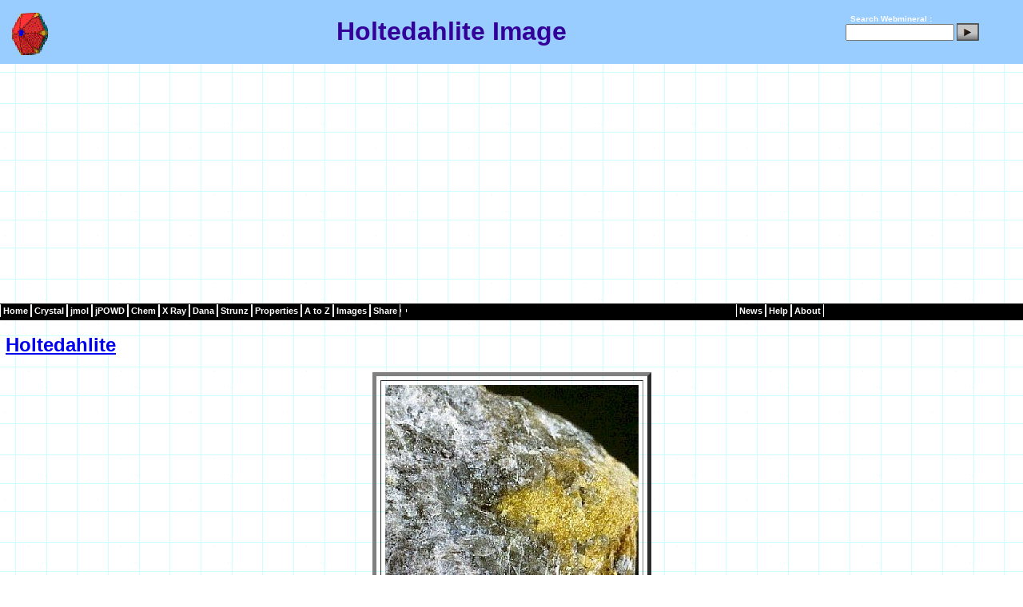

--- FILE ---
content_type: text/html
request_url: http://www.webmineral.com/specimens/picshow.php?id=1935&target=Holtedahlite
body_size: 9041
content:
<!DOCTYPE HTML PUBLIC "-//W3C//DTD HTML 4.01 Transitional//EN" "http://www.w3.org/TR/html4/loose.dtd">
<html>

<head>
<meta http-equiv="Content-Type" content="text/html; charset=iso-8859-1"/>
<meta name="generator" content="php"/>
<title>Holtedahlite    Image</title>
<link rel="stylesheet" type="text/css" href="../_themes/blue1111.css">
<meta name="AUTHOR" CONTENT="Dave Barthelmy">
<meta name=robots CONTENT="index,follow">
<meta name="description" content="Colorless glassy crystalline granular holtedahlite (appears gray in image) with yellow serpentinite rock and white apatite. 
 Tingelstadtjern, Modum, Buskerud, Norway.">
<style>
.o       { text-decoration: overline }
p        { text-align: left }
h2       { text-align: left }
h3       { text-align: left }
td       { text-align: left }
h1       { text-align: center }
.infobox {
  border: 2px solid #999999;
  background-color: #E2E2E2;
}
</style>
<link rel="shortcut icon" href="http://www.webmineral.com/specimens/favicon.gif">
<link rel="stylesheet" type="text/css" href="../_themes/blue1111.css"/>
</head>
<body leftmargin="0" marginheight="0" marginwidth="0" rightmargin="0" topmargin="0" style="background-image: url('../../_themes/blueprnt/blutextb.gif')">
<Table id="header" width="100%" border="0" cellpadding="0" cellspacing="0">
<tr>
<td>
<!-- Start of Header -->
<center><!-- Start of Header -->
 
<table class="header" style= "width: 100%" cellpadding="0" cellspacing="0" align="top"><!-- Start of Header -->
<tr><!-- Start of Header -->
<td align="center" style="height: 11px">
 
<table width="100%" border="0" cellpadding="0" cellspacing="0">
<tr style="margin-top:4px;background-color:#99CCFF; border-bottom:1px solid black">
<td width="5px">&nbsp;</td>
<td width="65px" valign="middle" style="height:60px;text-align:left">
<img style="margin-top:2px" border="0" src="../../images/Hedyphane_Crystal.gif" height="60" alt="Holtedahlite     Image" title="Holtedahlite     Image" width="67" /></td>
<td align="center" valign="middle">
<h1>Holtedahlite     Image</h1></td>
<td width="180px" align="right" valign="middle" style="color:white;font-size:10px;font-weight:bold">
 
<form style="margin:0px;padding:0px;" method="get" name="searchform" action="http://webmineral.com/cgi-bin/search/search.pl"
target="_blank">
<label for="fdse_TermsEx">&nbsp;</label>
Search Webmineral : <input type="hidden" name="sitesearch" value="" />
<input style="margin-bottom:0px;width:128px;" alt="search" id="fdse_TermsEx" type="text" name="Terms" size="20" value="" />
<input style="margin-bottom:10px" type="image" align="middle" src="../../images/search.gif" />
</form></td>
<td>&nbsp;&nbsp;&nbsp;</td>
</tr>   <!-- end of header -->
</table><!-- end of header -->
</td>
</tr>
</table>
<!-- end of header -->
 
<!-- Start of Navigation --> 
<table class="menu-horizontal" cellpadding="0" cellspacing="0" style="height: 21px; width: 100%; background-color:black">
<td title="Mineralogy Database"><a href="../">Home</a></td>
<td title="Crystallography"><a href="../crystall.shtml">Crystal</a></td>
<td title="jmol Mineral Structures"><a href="../jmol/index.shtml">jmol</a></td>
<td title="jPOWD Mineral Structures"><a href="../jpowd/index.php">jPOWD</a></td>
<td title="Minerals by Chemical Composition"><a href="../chemical.shtml">Chem</a></td>
<td title="X-Ray Spacing"><a href="../MySQL/xray.php">X&nbsp;Ray</a></td>
<td title="Dana Classification"><a href="../danaclass.shtml">Dana</a></td>
<td title="Strunz Classification"><a href="../strunz.shtml">Strunz</a></td>
<td title="Physical and Optical Properties"><a href="../determin.shtml">Properties</a></td>
<td title="Alphabetical Listing of Mineral Species"><a href="../Alphabetical_Listing.shtml">A&nbsp;to&nbsp;Z</a></td></td>
<td title="Mineral Pictures"><a href="../specimens/index.php">Images</a></td>
<td><a>Share</a></td>
<td><div class="addthis_toolbox addthis_default_style ">
<a class="addthis_button_compact"></a>
</div>
<script type="text/javascript">var addthis_config = {"data_track_addressbar":true};</script>
<script type="text/javascript" src="http://s7.addthis.com/js/250/addthis_widget.js#pubid=ra-504b749062de1f5d"></script>
</td>
<td style="width:40%">&nbsp;&nbsp;&nbsp;&nbsp;&nbsp;</td>
<td title="News from Webmineral Advertisers"><a href="../news/index.php">News</a></td>
<td title="Mineral Help"><a href="../help/index.shtml">Help</a></td>
<td title="Whats New"><a href="../whatsnew.shtml">About</a></td>
</tr>   <!-- End of Navigation -->
</tbody>
</table><!-- End of Navigation -->
<!-- End of Navigation -->
</div>
<br>
<h2>&nbsp;<a href="../data/Holtedahlite.shtml" title="Go To Holtedahlite Data">Holtedahlite</a></h2>
<table align="center" border="5" cellpadding="5" cellspacing="5">
<tr>
<td>
<img WIDTH="100%" src="../specimens/photos/PG2MS/128-01.jpg" border="0" alt="Large Holtedahlite Image" title="Large Holtedahlite Image"></td>
</tr></table><br>
<table cellpadding="2"; class="infobox"; style="width: 90%">
<tr><td valign="top"><b>Mineral:   </b></td><td valign="top"><a href="../data/Holtedahlite.shtml" title="Go To Holtedahlite Data">Holtedahlite</a>: <span style='font-size:smaller'>Mg12(PO3OH,CO3)(PO4)5(OH,O)6</span>
<tr><td valign="top"><b>Comments:  </b></td><td valign="top">Colorless glassy crystalline granular holtedahlite (appears gray in image) with yellow serpentinite rock and white apatite.</td></tr>
<tr><td valign="top"><b>Location:  </b></td><td valign="top">Tingelstadtjern, Modum, Buskerud, Norway.</td></tr>
<tr><td valign="top"><b>Scale:     </b></td><td valign="top">See Photo.</td></tr>
<tr><td valign="top"><b>Copyright: </b></td><td valign="top">&copy; <a href="http://www.excaliburmineral.com/cdintro.htm" title="Go To http://www.excaliburmineral.com/cdintro.htm">Jeff Weissman / Photographic Guide to Mineral Species</a></td></tr>
<tr><td valign="top"><b>Counter:   </b></td><td valign="top">This Image has been shown 30577 times<tr><td valign="top"><b>Image&nbsp;Links: </b></td>
<td valign="top">
<table>
<td>
<ul class="menu-vertical">
<li>
<a href="gallery.php?st=1&init=H" title="View all &quot;H&quot; Mineral Thumbnails">&quot;H&quot; Images</a>
</li>
</ul>
</td>
<td>
<ul class="menu-vertical">
<li>
<a href="gallery.php?copy=Jeff Weissman&st=1" title="View Copyright Holder Gallery Images for Jeff Weissman">&copy; Gallery</a>
</li>
</ul>
</td>
<td>
<ul class="menu-vertical">
<li>
<a href="index.php?init=H" title="View &quot;H&quot; Mineral Index List">&quot;H&quot; Index</a>
</li>
</ul>
</td>
<td>
<ul class="menu-vertical">
<li>
<a href="http://images.google.com/images?q=Holtedahlite" title="Search Google Images for Holtedahlite" target="_blank">Google Images</a>
</li>
</ul>
</td>
</table>
</td></tr></table>
<hr>
<!-- SiteSearch Google -->
<form method="get" action="http://www.google.com/custom" target="google_window">
<table border="0" bgcolor="#ffffff">
<tr><td nowrap="nowrap" valign="top" align="left" height="32">
<a href="http://www.google.com/">
<img src="http://www.google.com/logos/Logo_25wht.gif" border="0" alt="Google" align="middle"></img></a>
</td>
 
<td nowrap="nowrap">
<input type="hidden" name="domains" value="webmineral.com"></input>
<input type="text" name="q" size="31" maxlength="255" value="Holtedahlite"></input>
<input type="submit" name="sa" value="Search"></input>
</td></tr>
<tr>
<td>&nbsp;</td>
<td nowrap="nowrap">
<table>
<tr>
<td>
<input type="radio" name="sitesearch" value="" checked="checked"></input>
<font size="-1" color="#000000">Web</font>
</td>
<td>
<input type="radio" name="sitesearch" value="webmineral.com"></input>
 
<font size="-1" color="#000000">webmineral.com</font>
</td>
</tr>
</table>
<input type="hidden" name="client" value="pub-9134538599535091"></input>
<input type="hidden" name="forid" value="1"></input>
<input type="hidden" name="ie" value="ISO-8859-15"></input>
<input type="hidden" name="oe" value="ISO-8859-15"></input>
<input type="hidden" name="safe" value="active"></input>
<input type="hidden" name="cof" value="GALT:#008000;GL:1;DIV:#336699;VLC:663399;AH:center;BGC:FFFFFF;LBGC:99CCFF;
ALC:0000FF;LC:0000FF;T:000000;GFNT:0000FF;GIMP:0000FF;LH:50;LW:50;L:http://webmineral.com/images/logo.gif;S:http://;FORID:1;"></input>
<input type="hidden" name="hl" value="en"></input>
</td></tr></table>
</form>
<center>
<script type="text/javascript"><!--
google_ad_client = "ca-pub-9134538599535091";
/* 728x90 */
google_ad_slot = "2185857684";
google_ad_width = 728;
google_ad_height = 90;
//-->
</script>
<script type="text/javascript"
src="http://pagead2.googlesyndication.com/pagead/show_ads.js">
</script>
</center><script>
  (function(i,s,o,g,r,a,m){i['GoogleAnalyticsObject']=r;i[r]=i[r]||function(){
  (i[r].q=i[r].q||[]).push(arguments)},i[r].l=1*new Date();a=s.createElement(o),
  m=s.getElementsByTagName(o)[0];a.async=1;a.src=g;m.parentNode.insertBefore(a,m)
  })(window,document,'script','https://www.google-analytics.com/analytics.js','ga');

  ga('create', 'UA-3067463-1', 'auto');
  ga('send', 'pageview');

</script>
</body>
</html>


--- FILE ---
content_type: text/html; charset=utf-8
request_url: https://www.google.com/recaptcha/api2/aframe
body_size: 267
content:
<!DOCTYPE HTML><html><head><meta http-equiv="content-type" content="text/html; charset=UTF-8"></head><body><script nonce="N49z8jieZFl7vm43QHPLtg">/** Anti-fraud and anti-abuse applications only. See google.com/recaptcha */ try{var clients={'sodar':'https://pagead2.googlesyndication.com/pagead/sodar?'};window.addEventListener("message",function(a){try{if(a.source===window.parent){var b=JSON.parse(a.data);var c=clients[b['id']];if(c){var d=document.createElement('img');d.src=c+b['params']+'&rc='+(localStorage.getItem("rc::a")?sessionStorage.getItem("rc::b"):"");window.document.body.appendChild(d);sessionStorage.setItem("rc::e",parseInt(sessionStorage.getItem("rc::e")||0)+1);localStorage.setItem("rc::h",'1764371732441');}}}catch(b){}});window.parent.postMessage("_grecaptcha_ready", "*");}catch(b){}</script></body></html>

--- FILE ---
content_type: text/css
request_url: http://www.webmineral.com/_themes/blue1111.css
body_size: 3189
content:
.menu-horizontal{
width: 100%;
overflow: visible;
border-bottom: 2px black; /*bottom horizontal line that runs beneath tabs*/
position:absolute;
left:0%;
right:100%;
margin: 0;
padding: 1px;
padding-left: 0px; /*offset of tabs relative to browser left edge*/
list-style-type: none;
font-family: Verdana, Arial, Helvetica, sans-serif;
font-size: 8pt;
font-weight: bold;
text-align: center;
display: inline;
margin: 0;
color: silver;
}
.menu-horizontal a, .menu-horizontal a:visited{
float: none;
display: block;
text-decoration: none;
margin: 0;
padding: 2px 3px; /*padding inside each tab*/
border-right: 1px solid white; /*right divider between tabs*/
border-left: 1px solid white; /*left divider between tabs*/
color: white;
background: black; /*background of tabs (default state)*/
}
.menu-horizontal a:hover, .menu-horizontal li.selected a{
background: gray; /*background of tabs for hover state, plus tab with "selected" class assigned to its LI */
}
.menu-vertical a:active, .menu-vertical a:hover {
    border-left: solid 3px #888888;
    border-top: solid 3px #666666;
    border-right: solid 3px #cccccc;
    border-bottom: solid 3px #eeeeee;
    background: #999999;
    padding: 3px; /* this slightly changes the spacing of the text to help with the push effect */
	font-size:10px;
}
.menu-vertical {
    margin: 0px;
    padding: 0px;
    list-style: none;
}
.menu-vertical li { 
margin-bottom: 0px; 
}
.menu-vertical a:link, .menu-vertical a:visited {
	display: block;
	width: 100px;
	color: #000000;
	border-left: solid 3px #cccccc;
/* the borders can be defined separately */	
	border-top: solid 3px #eeeeee;
	border-right: 3px #9900FF solid;
	border-bottom: 3px #9900FF solid;
	background: #99CCFF;
	text-align: center;
	padding: 2px 3px 4px 3px;
	text-decoration: none;
	font-family: Verdana, Arial, Helvetica, sans-serif;
	right: auto;
	font-family: Arial, Helvetica, sans-serif;
	font-size: 8pt;
	font-weight: bold;
}
.menu-vertical a:hover, .menu-horizontal li.selected a{
background: gray; /*background of tabs for hover state, plus tab with "selected" class assigned to its LI */
}
.header_main {
	border: 7px solid #9900FF;
	background-color: #99CCFF;
}
/*a:link
{
	color: rgb(0, 0, 0);
}*/
a:active
{
	color: rgb(153, 204, 255);
}
/*a:visited
{
	color: rgb(51, 102, 255);
}*/
body
{
	background: url("../_themes/blueprnt/blutextb.gif");
	font-family: Arial, Helvetica, sans-serif;
	font-size: 12pt;
}
/*.header-horizontal table
{
	table-border-color-light: rgb(153, 204, 255);
	table-border-color-dark: rgb(51, 0, 153); 
}*/
h1
{
	color: rgb(51, 0, 153);
}
h2
{
	color: rgb(51, 102, 255);
}
h3
{
	color: rgb(153, 0, 255);
}
h4
{
	color: rgb(51, 0, 153);
}
h5
{
	color: rgb(51, 102, 255);
}
h6
{
	color: rgb(153, 0, 255);
}
button
{
	background-color: rgb(51, 0, 153);
	color: rgb(255, 255, 255);
}
label
{
	color: rgb(0, 51, 102);
}
textarea
{
	color: rgb(0, 0, 0);
}
fieldset
{
	color: rgb(0, 0, 11);
}
legend
{
	color: rgb(153, 0, 255);
}
select
{
	color: rgb(0, 0, 0);
}
caption
{
	color: rgb(153, 0, 255);
}

--- FILE ---
content_type: text/plain
request_url: https://www.google-analytics.com/j/collect?v=1&_v=j102&a=1951130297&t=pageview&_s=1&dl=http%3A%2F%2Fwww.webmineral.com%2Fspecimens%2Fpicshow.php%3Fid%3D1935%26target%3DHoltedahlite&ul=en-us%40posix&dt=Holtedahlite%20Image&sr=1280x720&vp=1280x720&_u=IEBAAEABAAAAACAAI~&jid=1155687767&gjid=943752721&cid=975145915.1764371731&tid=UA-3067463-1&_gid=323312471.1764371731&_r=1&_slc=1&z=2106971324
body_size: -450
content:
2,cG-N57HLW8ZCH